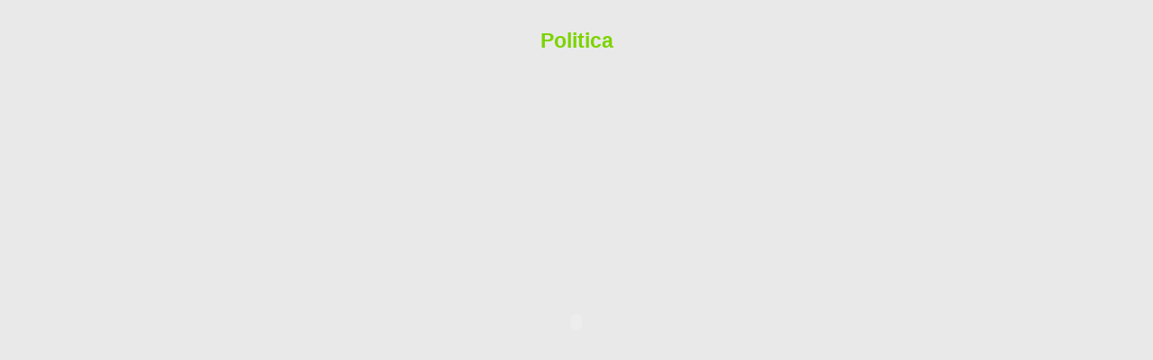

--- FILE ---
content_type: text/html; charset=utf-8
request_url: https://www.gradonoticias.com/VerAlbum.aspx?Id=13
body_size: 1023
content:



<!DOCTYPE html PUBLIC "-//W3C//DTD XHTML 1.0 Transitional//EN" "http://www.w3.org/TR/xhtml1/DTD/xhtml1-transitional.dtd">

<html xmlns="http://www.w3.org/1999/xhtml">
<head id="Head1"><title>
	GradoNoticias - Archivo Fotográfico
</title><link href="images/favicon.ico" rel="icon" /><link href="images/favicon.ico" rel="schorcut" />
	
	<!-- CSS -->    
    <script type="text/javascript">
        var navegador = navigator.appName
        if (navegador == "Microsoft Internet Explorer") {
            document.write('<link href="css/default_ie.css" rel="stylesheet" type="text/css" media="screen" />');
        }
        else {
            document.write('<link href="css/default.css" rel="stylesheet" type="text/css" media="screen" />');
        }
    </script>
</head>
<body>
    <div id="dvContenido" style=" text-align: center;"><div><br/><h2>Politica</h2><br/><embed type="application/x-shockwave-flash" src="https://picasaweb.google.com/s/c/bin/slideshow.swf" width="800" height="533" flashvars="host=picasaweb.google.com&hl=es&feat=flashalbum&RGB=0x000000&feed=https%3A%2F%2Fpicasaweb.google.com%2Fdata%2Ffeed%2Fapi%2Fuser%2F108315608391474650148%2Falbumid%2F5841584045615193457%3Falt%3Drss%26kind%3Dphoto%26authkey%3DGv1sRgCMSEp46PgLaCmwE%26hl%3Des" pluginspage="http://www.macromedia.com/go/getflashplayer"></embed><br /></div></div>
        <div id="dvTrazas" style=" display: none;"></div>
</body>
</html>


--- FILE ---
content_type: text/css
request_url: https://www.gradonoticias.com/css/default.css
body_size: 2437
content:
html {
	-webkit-scrollbar-3dlight-color:#fafafa;
	-webkit-scrollbar-arrow-color:#3f52b8;
	-webkit-scrollbar-base-color:#f7f7f7;
	-webkit-scrollbar-darkshadow-color:#fafafa;
	-webkit-scrollbar-face-color:#f7f7f7;
	-webkit-scrollbar-highlight-color:#cecfce;
	-webkit-scrollbar-shadow-color:#cecfce;
	-webkit-scrollbar-track-color:#fffbff;
}
body {
	margin: 0;
	padding: 0;
	/*background: #FFFFFF url('../images/img01.jpg') repeat-x;*/
    background: #E9E9E9;
	font-family: "Trebuchet MS", Arial, Helvetica, sans-serif;
	font-size: 13px;
	color: #666666;  
}

form {
	margin: 0;
	padding: 0;
}

fieldset {
	margin: 0;
	padding: 0;
	border: none;
}

input, textarea, select {
	font: normal 1em "Trebuchet MS", Arial, Helvetica, sans-serif;
	-moz-border-radius: 3px 3px 3px 3px;
	border: solid 1px rgba(121, 211, 0, 0.5) !important;
}

input:focus, textarea:focus, select:focus
{
    -moz-box-shadow: 0 0 8px rgba(121, 211, 0, 0.75);
    border: solid 1px rgba(121, 211, 0, 0.75) !important;
    outline: medium none;
}

h1, h2, h3 {
	font-weight: normal;
	color: #7CD300;
	font-family: Abel, Arial, Helvetica, sans-serif;
}

h1 {
	letter-spacing: -1px;
	font-size: 2.6em;
}

h2 {
	font-size: 1.8em; 
	font-weight: bold; 
	line-height: 1em;
}

h3 {
	font-size: 1.4em;
}

p, ul, ol {
}

p {
}

blockquote {
	font-style: italic;
}

ul {
}

ol {
}

a {
	color: #7CD300;
	text-decoration: none;
}

a:hover {
	text-decoration: underline;
	color: #4C8401;
}

a:hover  img{
	opacity:0.9;
	/*filter:alpha(opacity=40)*/
}

small {
}

hr {
	display: none;
}

img {
	border-style: none;
    border-color: inherit;
    border-width: medium;
}

img.left {
	float: left;
	margin: 0 15px 0 0;
}

img.right {
	float: right;
	margin: 0 0 0 15px;
}

/* Header */

#header {
	width: 940px;
	height: 170px;
	margin: 0 auto;
    background: #E9E9E9;
}

#header_noti {
	width: 600px;
	height: 160px;
	margin: 0 auto;
}

#page_noti {
	width: 600px;
	margin: 0 auto;
	margin-top: 50px;
}

/* Logo */

#logo {
	float: left;
    margin-left: 0px;
    height: 170px;
    width: 260px;
    /*background: url('../images/logo.png') no-repeat;*/
}

#logo h1, #logo h2 {
	margin: 0;
	text-transform: lowercase;
}

#logo h1 {
	padding-top: 52px;
	font-size: 3.2em;
	color: #554D49;
}

#logo h2 {
	margin-top: 0px;
	padding-left: 1px;
	letter-spacing: -1px;
	font-size: 1.4em;
	color: #7F7772;
}

#logo a {
	text-decoration: none;
}

/* Menu */
#menu {
	margin: 0 auto;
    width: 940px;
    background: #D5D5D5;
    height: 35px;
    padding: 5px 0 5px 0;
    text-align: center;
}

#menu ul {
	margin: 0;
	padding: 0;
	list-style: none;
    height: 25px;
}

#menu ul li {
    display: inline;
}

#menu a {
	float: left;
    width: 125px;
	height: 25px;
    padding: 10px 10px 0 10px;
	margin-left: 10px;
	background: #a2e00f;/*url('../images/img02.jpg') no-repeat;*/
	text-align: center;
	text-decoration: none;
	text-transform: lowercase;
    font-family: Verdana, Arial, sans-serif;
	font-size: 1em;
    letter-spacing: 1px;
	color: #FFFFFF;
	font-weight: bold;
}
#menu a:hover {
	background: #7cd300; /*#73D000 url('../images/img02_over.gif') no-repeat;*/
}

/* Menu Deporte */

#menu_dep {
	width: 100%;
}

#menu_dep ul {
	margin: 0;
	padding: 5px 0 10px 0;
	list-style: none;
}

#menu_dep li {
	display: inline;
}

#menu_dep a {
	/*display: block;*/
	float: left;
	height: 20px;
	padding: 0px 5px 0px 5px;
	text-decoration: none;
	color: #79d300;
	vertical-align: middle;
}

#menu_dep a:hover {
	color: #FFFFFF;
	background: #79d300;
}

/* Page */

#page {
	width: 940px;
	margin: 0 auto;
	padding-top: 0;
    background: #FFFFFF;
}

#latest-post {
	float: left;
	width: 480px;
    margin-left: 10px;
    background: url('../images/img03.gif') 509px 0 repeat-y;
    padding: 0 30px 0 0;
}

#recent-posts {
	float: right;
	width: 380px;
    margin-right: 10px;
	padding: 12px 0 0 ;
}

#recent-posts .entry {
	/*background: url('../images/img04.gif') repeat-x left bottom;*/
}

.post  a  
{
    text-decoration:none  
}

.post .title {
	margin: 0;
}

/*.post .title:hover{
	font-size: 1.5em;
}*/

.post .meta {
	margin: 0;
	padding-bottom: 10px;
	line-height: normal;
	font-family: "Trebuchet MS" Arial, Helvetica, sans-serif;
	color: #BABABA;
    height: 3px;
}

.post .meta a {
	color: #BABABA;

}
.post .leer .a{
	color: #BABABA;
	text-decoration: none;
}
.post .meta a 
{
    text-decoration: none;
}

.post .entry {
	padding-bottom: 5px;
}

.post .entry_cop {
	margin-bottom: 10px;
	padding: 5px 0px 0px 0px;
}
.post .entry_mul {
    text-align: center;
}

.sorteo a
{
	font-size: 14px;
    }

.sorteo a:hover
{
	font-size: 20px;
	text-decoration: underline;
    }

.titular
{
    color: #554D49;
    font-size: 1.3em;
}
/* MARCADOR */
.resultado
{
    color: #FFF;
    font-size: 4em;
}
.equipo
{
    color: #000;
    font-size: 1em;
}

#demohorinaja3
{
	margin: 10px 0px 5px -35px;
}

.horinaja_pagination{
	padding: 5px 0px 0px 20px;
}

.horinaja_pagination ol{
	
}

.horinaja_pagination li{
	/*background: #FFFFFF;*/
}

#cont_colaboradores 
{
    text-align: center;
	clear: both;
	width: 940px;
	background: #CDEB8B url('../images/img05.gif') no-repeat;
	border-top: 20px solid #FFFFFF;
	color: #008C00;
}

#colaboradores 
{
    text-align: center;
	clear: both;
	/*background: url('../images/img05.gif') no-repeat;*/
	height: 100%;
}

/* Sidebar */

#sidebar {
	clear: both;
	width: 940px;
	color: #008C00;
}

#sidebar ul {
	margin: 0;
	padding: 0;
	list-style: none;
    /*height: 305px;*/
}

#sidebar li {
	display: block;
	float: left;
	padding: 15px;
    width: 200px;
}

#sidebar li ul {
	line-height: 1.8em;
}

#sidebar li li {
	display: list-item;
	float: none;
	width: auto;
	padding: 0;
}

#sidebar h2 {
	margin: 0 0 15px 0;
	color: #008C00;
}

#sidebar a {
	text-decoration: none;
	color: #008C00;
}

#sidebar a:hover {
	text-decoration: underline;
}

#facebook
{
    float: left;
	width: 300px;
	padding: 15px;
}

/* Footer */

#footer {
	width: 940px;
	margin: 0 auto;
}

#footer p {
	margin: 0;
	padding: 15px;
}

#legal {
	float: left;
}

#links {
	float: right;
}
a.moscones
{
    padding-top:10px;    
}
.publi
{
    padding: 10px 0px 10px 0px 
    }
#dvMiniaturasVideo img {
    cursor: pointer;
}
.rss:hover {
    text-decoration: none;
}